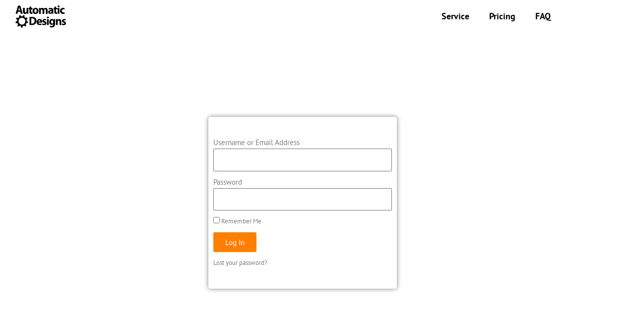

--- FILE ---
content_type: text/css; charset=utf-8
request_url: https://www.automaticdesigns.com/wp-content/uploads/elementor/css/post-449.css?ver=1767783995
body_size: 231
content:
.elementor-449 .elementor-element.elementor-element-31065617{--spacer-size:150px;}.elementor-449 .elementor-element.elementor-element-16efa95a > .elementor-element-populated, .elementor-449 .elementor-element.elementor-element-16efa95a > .elementor-element-populated > .elementor-background-overlay, .elementor-449 .elementor-element.elementor-element-16efa95a > .elementor-background-slideshow{border-radius:5px 5px 5px 5px;}.elementor-449 .elementor-element.elementor-element-16efa95a > .elementor-element-populated{box-shadow:0px 0px 10px 0px rgba(0,0,0,0.5);transition:background 0.3s, border 0.3s, border-radius 0.3s, box-shadow 0.3s;}.elementor-449 .elementor-element.elementor-element-16efa95a > .elementor-element-populated > .elementor-background-overlay{transition:background 0.3s, border-radius 0.3s, opacity 0.3s;}.elementor-449 .elementor-element.elementor-element-2e2bbd0b{--spacer-size:10px;}.elementor-widget-login .elementor-button{background-color:var( --e-global-color-accent );font-family:var( --e-global-typography-accent-font-family ), PT Sans;font-weight:var( --e-global-typography-accent-font-weight );}.elementor-widget-login .elementor-field-group > a{color:var( --e-global-color-text );}.elementor-widget-login .elementor-field-group > a:hover{color:var( --e-global-color-accent );}.elementor-widget-login .elementor-form-fields-wrapper label{color:var( --e-global-color-text );font-family:var( --e-global-typography-text-font-family ), PT Sans;font-weight:var( --e-global-typography-text-font-weight );}.elementor-widget-login .elementor-field-group .elementor-field{color:var( --e-global-color-text );}.elementor-widget-login .elementor-field-group .elementor-field, .elementor-widget-login .elementor-field-subgroup label{font-family:var( --e-global-typography-text-font-family ), PT Sans;font-weight:var( --e-global-typography-text-font-weight );}.elementor-widget-login .elementor-widget-container .elementor-login__logged-in-message{color:var( --e-global-color-text );font-family:var( --e-global-typography-text-font-family ), PT Sans;font-weight:var( --e-global-typography-text-font-weight );}.elementor-449 .elementor-element.elementor-element-de89996 .elementor-field-group{margin-bottom:10px;}.elementor-449 .elementor-element.elementor-element-de89996 .elementor-form-fields-wrapper{margin-bottom:-10px;}body .elementor-449 .elementor-element.elementor-element-de89996 .elementor-field-group > label{padding-bottom:0px;}.elementor-449 .elementor-element.elementor-element-de89996 .elementor-field-group .elementor-field:not(.elementor-select-wrapper){background-color:#ffffff;}.elementor-449 .elementor-element.elementor-element-de89996 .elementor-field-group .elementor-select-wrapper select{background-color:#ffffff;}.elementor-449 .elementor-element.elementor-element-12c09443{--spacer-size:10px;}.elementor-449 .elementor-element.elementor-element-f098ec0{--spacer-size:150px;}

--- FILE ---
content_type: text/css; charset=utf-8
request_url: https://www.automaticdesigns.com/wp-content/uploads/elementor/css/post-1196.css?ver=1767783969
body_size: 555
content:
.elementor-1196 .elementor-element.elementor-element-1c051d5d > .elementor-container > .elementor-column > .elementor-widget-wrap{align-content:flex-start;align-items:flex-start;}.elementor-widget-image .widget-image-caption{color:var( --e-global-color-text );font-family:var( --e-global-typography-text-font-family ), PT Sans;font-weight:var( --e-global-typography-text-font-weight );}.elementor-widget-nav-menu .elementor-nav-menu .elementor-item{font-family:var( --e-global-typography-primary-font-family ), PT Sans;font-weight:var( --e-global-typography-primary-font-weight );}.elementor-widget-nav-menu .elementor-nav-menu--main .elementor-item{color:var( --e-global-color-text );fill:var( --e-global-color-text );}.elementor-widget-nav-menu .elementor-nav-menu--main .elementor-item:hover,
					.elementor-widget-nav-menu .elementor-nav-menu--main .elementor-item.elementor-item-active,
					.elementor-widget-nav-menu .elementor-nav-menu--main .elementor-item.highlighted,
					.elementor-widget-nav-menu .elementor-nav-menu--main .elementor-item:focus{color:var( --e-global-color-accent );fill:var( --e-global-color-accent );}.elementor-widget-nav-menu .elementor-nav-menu--main:not(.e--pointer-framed) .elementor-item:before,
					.elementor-widget-nav-menu .elementor-nav-menu--main:not(.e--pointer-framed) .elementor-item:after{background-color:var( --e-global-color-accent );}.elementor-widget-nav-menu .e--pointer-framed .elementor-item:before,
					.elementor-widget-nav-menu .e--pointer-framed .elementor-item:after{border-color:var( --e-global-color-accent );}.elementor-widget-nav-menu{--e-nav-menu-divider-color:var( --e-global-color-text );}.elementor-widget-nav-menu .elementor-nav-menu--dropdown .elementor-item, .elementor-widget-nav-menu .elementor-nav-menu--dropdown  .elementor-sub-item{font-family:var( --e-global-typography-accent-font-family ), PT Sans;font-weight:var( --e-global-typography-accent-font-weight );}.elementor-1196 .elementor-element.elementor-element-400bb836 .elementor-menu-toggle{margin-left:auto;background-color:#ffffff;}.elementor-1196 .elementor-element.elementor-element-400bb836 .elementor-nav-menu .elementor-item{font-family:"PT Sans", PT Sans;font-size:18px;font-style:normal;}.elementor-1196 .elementor-element.elementor-element-400bb836 .elementor-nav-menu--main .elementor-item{color:#000000;fill:#000000;}.elementor-1196 .elementor-element.elementor-element-400bb836 .elementor-nav-menu--main .elementor-item:hover,
					.elementor-1196 .elementor-element.elementor-element-400bb836 .elementor-nav-menu--main .elementor-item.elementor-item-active,
					.elementor-1196 .elementor-element.elementor-element-400bb836 .elementor-nav-menu--main .elementor-item.highlighted,
					.elementor-1196 .elementor-element.elementor-element-400bb836 .elementor-nav-menu--main .elementor-item:focus{color:#fff;}.elementor-1196 .elementor-element.elementor-element-400bb836 .elementor-nav-menu--main:not(.e--pointer-framed) .elementor-item:before,
					.elementor-1196 .elementor-element.elementor-element-400bb836 .elementor-nav-menu--main:not(.e--pointer-framed) .elementor-item:after{background-color:#0099cc;}.elementor-1196 .elementor-element.elementor-element-400bb836 .e--pointer-framed .elementor-item:before,
					.elementor-1196 .elementor-element.elementor-element-400bb836 .e--pointer-framed .elementor-item:after{border-color:#0099cc;}.elementor-1196 .elementor-element.elementor-element-400bb836 .elementor-nav-menu--dropdown a, .elementor-1196 .elementor-element.elementor-element-400bb836 .elementor-menu-toggle{color:#ffffff;fill:#ffffff;}.elementor-1196 .elementor-element.elementor-element-400bb836 .elementor-nav-menu--dropdown{background-color:#0099cc;}.elementor-1196 .elementor-element.elementor-element-400bb836 .elementor-nav-menu--dropdown a:hover,
					.elementor-1196 .elementor-element.elementor-element-400bb836 .elementor-nav-menu--dropdown a:focus,
					.elementor-1196 .elementor-element.elementor-element-400bb836 .elementor-nav-menu--dropdown a.elementor-item-active,
					.elementor-1196 .elementor-element.elementor-element-400bb836 .elementor-nav-menu--dropdown a.highlighted,
					.elementor-1196 .elementor-element.elementor-element-400bb836 .elementor-menu-toggle:hover,
					.elementor-1196 .elementor-element.elementor-element-400bb836 .elementor-menu-toggle:focus{color:#0099cc;}.elementor-1196 .elementor-element.elementor-element-400bb836 .elementor-nav-menu--dropdown a:hover,
					.elementor-1196 .elementor-element.elementor-element-400bb836 .elementor-nav-menu--dropdown a:focus,
					.elementor-1196 .elementor-element.elementor-element-400bb836 .elementor-nav-menu--dropdown a.elementor-item-active,
					.elementor-1196 .elementor-element.elementor-element-400bb836 .elementor-nav-menu--dropdown a.highlighted{background-color:#ffffff;}.elementor-1196 .elementor-element.elementor-element-400bb836 .elementor-nav-menu--dropdown .elementor-item, .elementor-1196 .elementor-element.elementor-element-400bb836 .elementor-nav-menu--dropdown  .elementor-sub-item{font-family:"PT Sans", PT Sans;font-size:18px;font-style:normal;}.elementor-1196 .elementor-element.elementor-element-400bb836 div.elementor-menu-toggle{color:#000000;}.elementor-1196 .elementor-element.elementor-element-400bb836 div.elementor-menu-toggle svg{fill:#000000;}.elementor-1196 .elementor-element.elementor-element-400bb836 div.elementor-menu-toggle:hover, .elementor-1196 .elementor-element.elementor-element-400bb836 div.elementor-menu-toggle:focus{color:#000000;}.elementor-1196 .elementor-element.elementor-element-400bb836 div.elementor-menu-toggle:hover svg, .elementor-1196 .elementor-element.elementor-element-400bb836 div.elementor-menu-toggle:focus svg{fill:#000000;}.elementor-1196 .elementor-element.elementor-element-400bb836 .elementor-menu-toggle:hover, .elementor-1196 .elementor-element.elementor-element-400bb836 .elementor-menu-toggle:focus{background-color:#ffffff;}.elementor-1196 .elementor-element.elementor-element-400bb836{--nav-menu-icon-size:30px;}.elementor-theme-builder-content-area{height:400px;}.elementor-location-header:before, .elementor-location-footer:before{content:"";display:table;clear:both;}@media(max-width:1024px){.elementor-1196 .elementor-element.elementor-element-3e6a3eb{text-align:start;}}@media(min-width:768px){.elementor-1196 .elementor-element.elementor-element-2b753b7{width:15.008%;}.elementor-1196 .elementor-element.elementor-element-40f25c73{width:84.989%;}}@media(max-width:1024px) and (min-width:768px){.elementor-1196 .elementor-element.elementor-element-2b753b7{width:50%;}.elementor-1196 .elementor-element.elementor-element-40f25c73{width:50%;}}@media(max-width:767px){.elementor-1196 .elementor-element.elementor-element-2b753b7{width:80%;}.elementor-1196 .elementor-element.elementor-element-3e6a3eb{text-align:start;}.elementor-1196 .elementor-element.elementor-element-40f25c73{width:20%;}}

--- FILE ---
content_type: text/css; charset=utf-8
request_url: https://www.automaticdesigns.com/wp-content/uploads/elementor/css/post-1200.css?ver=1767783969
body_size: 403
content:
.elementor-1200 .elementor-element.elementor-element-23768390 > .elementor-container > .elementor-column > .elementor-widget-wrap{align-content:flex-end;align-items:flex-end;}.elementor-1200 .elementor-element.elementor-element-23768390:not(.elementor-motion-effects-element-type-background), .elementor-1200 .elementor-element.elementor-element-23768390 > .elementor-motion-effects-container > .elementor-motion-effects-layer{background-color:transparent;background-image:radial-gradient(at center center, #0099cc 20%, #000000 100%);}.elementor-1200 .elementor-element.elementor-element-23768390 > .elementor-background-overlay{background-color:#0099cc;opacity:0.55;transition:background 0.3s, border-radius 0.3s, opacity 0.3s;}.elementor-1200 .elementor-element.elementor-element-23768390 > .elementor-container{min-height:0px;}.elementor-1200 .elementor-element.elementor-element-23768390{transition:background 0.3s, border 0.3s, border-radius 0.3s, box-shadow 0.3s;}.elementor-bc-flex-widget .elementor-1200 .elementor-element.elementor-element-5c1eac81.elementor-column .elementor-widget-wrap{align-items:flex-end;}.elementor-1200 .elementor-element.elementor-element-5c1eac81.elementor-column.elementor-element[data-element_type="column"] > .elementor-widget-wrap.elementor-element-populated{align-content:flex-end;align-items:flex-end;}.elementor-widget-image .widget-image-caption{color:var( --e-global-color-text );font-family:var( --e-global-typography-text-font-family ), PT Sans;font-weight:var( --e-global-typography-text-font-weight );}.elementor-1200 .elementor-element.elementor-element-19055481{--grid-template-columns:repeat(0, auto);--icon-size:17px;--grid-column-gap:5px;--grid-row-gap:0px;}.elementor-1200 .elementor-element.elementor-element-19055481 .elementor-widget-container{text-align:center;}.elementor-1200 .elementor-element.elementor-element-19055481 .elementor-social-icon{background-color:#000000;}.elementor-widget-heading .elementor-heading-title{font-family:var( --e-global-typography-primary-font-family ), PT Sans;font-weight:var( --e-global-typography-primary-font-weight );color:var( --e-global-color-primary );}.elementor-1200 .elementor-element.elementor-element-46d53da9{text-align:center;}.elementor-1200 .elementor-element.elementor-element-46d53da9 .elementor-heading-title{color:#ffffff;}.elementor-1200 .elementor-element.elementor-element-72a022e0{text-align:center;}.elementor-1200 .elementor-element.elementor-element-72a022e0 .elementor-heading-title{color:#ffffff;}.elementor-1200 .elementor-element.elementor-element-75b46b51 > .elementor-widget-container{margin:20px 0px 0px 0px;}.elementor-1200 .elementor-element.elementor-element-75b46b51{text-align:center;}.elementor-1200 .elementor-element.elementor-element-75b46b51 .elementor-heading-title{font-size:14px;color:#ffffff;}.elementor-theme-builder-content-area{height:400px;}.elementor-location-header:before, .elementor-location-footer:before{content:"";display:table;clear:both;}

--- FILE ---
content_type: image/svg+xml
request_url: https://www.automaticdesigns.com/wp-content/uploads/2018/03/Automatic-Designs-Logo-w100px.svg
body_size: 1792
content:
<?xml version="1.0" encoding="UTF-8"?> <!-- Generator: Adobe Illustrator 14.0.0, SVG Export Plug-In . SVG Version: 6.00 Build 43363) --> <svg xmlns="http://www.w3.org/2000/svg" xmlns:xlink="http://www.w3.org/1999/xlink" id="Layer_1" x="0px" y="0px" width="109.7px" height="45.8px" viewBox="0 0 109.7 45.8" style="enable-background:new 0 0 109.7 45.8;" xml:space="preserve"> <style type="text/css"> <![CDATA[ .st0{fill:none;} ]]> </style> <g> <circle class="st0" cx="13.2" cy="32.3" r="6.8"></circle> <path d="M20.5,25.7c-0.6-0.7-1.4-1.3-2.2-1.8l0.3-3L16.1,20l-1.7,2.6c-0.9-0.1-1.8-0.1-2.7,0.1l-1.7-2.6L7.4,21l0.3,3.2 c-0.7,0.5-1.4,1.1-2,1.7l-3.1-0.9l-1.3,2.3l2.4,2.3c-0.2,0.8-0.4,1.6-0.4,2.5l-3,1.4l0.5,2.6l3.4,0.2c0.1,0.3,0.3,0.7,0.5,1 C5,37.7,5.2,38,5.5,38.4l-1.5,3l2,1.7l2.7-2c0.7,0.4,1.5,0.7,2.3,0.8l0.8,3.2l2.6,0l0.8-3.2c0.8-0.2,1.6-0.5,2.4-0.9l2.6,1.9l2-1.7 L21,38.4c0.6-0.7,1-1.5,1.3-2.3l3.1-0.2l0.5-2.6L23.1,32c0-0.9-0.2-1.8-0.5-2.7l2.2-2.1l-1.3-2.3l0,0L20.5,25.7z M16.7,38.2 c-3.2,1.9-7.4,0.8-9.3-2.5c-1.9-3.2-0.8-7.4,2.5-9.3s7.4-0.8,9.3,2.5C21,32.2,19.9,36.3,16.7,38.2z"></path> </g> <g> <path d="M5.3,13.5l-1.1,4.1H0.4l4.9-16H10l5,16h-3.9l-1.2-4.1H5.3z M9.3,10.8l-1-3.4C8.1,6.5,7.8,5.3,7.5,4.4h0 C7.3,5.3,7,6.5,6.8,7.4l-0.9,3.4H9.3z"></path> <path d="M26.4,13.9c0,1.5,0,2.8,0.1,3.7h-3.1L23.2,16h-0.1c-0.5,0.7-1.5,1.9-3.6,1.9c-2.4,0-4.1-1.5-4.1-5.1V6H19v6.2 c0,1.7,0.5,2.7,1.8,2.7c1,0,1.6-0.7,1.8-1.3c0.1-0.2,0.1-0.5,0.1-0.8V6h3.6V13.9z"></path> <path d="M32.1,2.9V6h2.6v2.7h-2.6v4.2c0,1.4,0.4,2,1.4,2c0.5,0,0.7,0,1.1-0.1l0,2.7c-0.5,0.2-1.3,0.3-2.3,0.3c-1.2,0-2.1-0.4-2.7-1 c-0.7-0.7-1-1.8-1-3.4V8.7h-1.5V6h1.5V3.9L32.1,2.9z"></path> <path d="M46.9,11.7c0,4.2-3,6.2-6.1,6.2c-3.4,0-6-2.2-6-6c0-3.8,2.5-6.2,6.2-6.2C44.6,5.8,46.9,8.2,46.9,11.7z M38.5,11.8 c0,2,0.8,3.5,2.4,3.5c1.4,0,2.3-1.4,2.3-3.5c0-1.7-0.7-3.5-2.3-3.5C39.2,8.4,38.5,10.1,38.5,11.8z"></path> <path d="M48,9.7c0-1.4,0-2.7-0.1-3.7h3.1l0.1,1.6h0.1c0.5-0.8,1.5-1.8,3.5-1.8c1.5,0,2.7,0.8,3.2,2h0c0.5-0.6,0.9-1.1,1.5-1.4 c0.6-0.4,1.4-0.6,2.2-0.6c2.2,0,3.9,1.6,3.9,5.1v6.8H62v-6.3c0-1.7-0.5-2.7-1.7-2.7c-0.9,0-1.4,0.6-1.7,1.3 c-0.1,0.3-0.1,0.6-0.1,0.9v6.8H55v-6.5c0-1.4-0.5-2.4-1.7-2.4c-0.9,0-1.5,0.7-1.7,1.3c-0.1,0.3-0.1,0.6-0.1,0.9v6.8H48V9.7z"></path> <path d="M76.8,14.8c0,1.1,0,2.2,0.2,2.8h-3.2l-0.2-1.2h-0.1c-0.8,0.9-1.9,1.4-3.3,1.4c-2.3,0-3.7-1.7-3.7-3.6c0-3,2.7-4.4,6.8-4.4 V9.8c0-0.6-0.3-1.5-2.1-1.5c-1.2,0-2.4,0.4-3.2,0.9l-0.7-2.3c0.8-0.5,2.4-1,4.5-1c3.9,0,5.1,2.3,5.1,5V14.8z M73.4,12.2 c-1.9,0-3.4,0.5-3.4,1.8c0,0.9,0.6,1.4,1.4,1.4c0.9,0,1.6-0.6,1.9-1.3c0-0.2,0.1-0.4,0.1-0.6V12.2z"></path> <path d="M82.4,2.9V6h2.6v2.7h-2.6v4.2c0,1.4,0.4,2,1.4,2c0.5,0,0.7,0,1.1-0.1l0,2.7c-0.5,0.2-1.3,0.3-2.3,0.3c-1.2,0-2.1-0.4-2.7-1 c-0.7-0.7-1-1.8-1-3.4V8.7h-1.5V6h1.5V3.9L82.4,2.9z"></path> <path d="M89.6,2.8c0,1-0.7,1.8-1.9,1.8c-1.1,0-1.9-0.8-1.9-1.8c0-1,0.8-1.8,1.9-1.8S89.5,1.8,89.6,2.8z M85.8,17.6V6h3.6v11.6H85.8 z"></path> <path d="M99.9,17.3c-0.6,0.3-1.8,0.5-3.2,0.5c-3.7,0-6.1-2.3-6.1-5.9c0-3.4,2.3-6.2,6.6-6.2c0.9,0,2,0.2,2.8,0.5l-0.6,2.7 c-0.4-0.2-1.1-0.4-2-0.4c-1.9,0-3.1,1.4-3.1,3.2c0,2.1,1.4,3.2,3.2,3.2c0.9,0,1.5-0.1,2.1-0.4L99.9,17.3z"></path> </g> <g> <path d="M28.5,24.1c1.3-0.2,3.1-0.4,4.9-0.4c3.1,0,5.1,0.6,6.6,1.7c1.7,1.2,2.7,3.2,2.7,6c0,3.1-1.1,5.2-2.6,6.5 c-1.7,1.4-4.3,2.1-7.4,2.1c-1.9,0-3.2-0.1-4.1-0.2V24.1z M32.1,37.1c0.3,0.1,0.8,0.1,1.3,0.1c3.3,0,5.5-1.8,5.5-5.6 c0-3.3-1.9-5.1-5.1-5.1c-0.8,0-1.3,0.1-1.6,0.1V37.1z"></path> <path d="M46.5,35.2c0.1,1.5,1.6,2.2,3.3,2.2c1.2,0,2.2-0.2,3.2-0.5l0.5,2.4c-1.2,0.5-2.6,0.7-4.2,0.7c-3.9,0-6.2-2.3-6.2-5.9 c0-2.9,1.8-6.2,5.9-6.2c3.7,0,5.2,2.9,5.2,5.8c0,0.6-0.1,1.2-0.1,1.4H46.5z M50.7,32.7c0-0.9-0.4-2.3-2-2.3c-1.5,0-2.1,1.4-2.2,2.3 H50.7z"></path> <path d="M55,36.7c0.7,0.4,2,0.9,3.1,0.9c1.1,0,1.5-0.4,1.5-0.9c0-0.6-0.4-0.9-1.7-1.4c-2.4-0.8-3.3-2.1-3.3-3.5 c0-2.2,1.8-3.8,4.7-3.8c1.4,0,2.5,0.3,3.2,0.7L62,31.1c-0.5-0.3-1.5-0.7-2.5-0.7c-0.9,0-1.4,0.4-1.4,0.9s0.5,0.9,1.9,1.4 c2.2,0.8,3.1,1.9,3.1,3.6c0,2.2-1.7,3.8-5,3.8c-1.5,0-2.9-0.4-3.7-0.8L55,36.7z"></path> <path d="M67.8,25c0,1-0.7,1.8-1.9,1.8C64.8,26.8,64,26,64,25c0-1,0.8-1.8,1.9-1.8S67.8,24,67.8,25z M64.1,39.8V28.2h3.6v11.6H64.1z "></path> <path d="M80.4,38.1c0,2.2-0.5,4.1-1.8,5.2c-1.3,1.1-3,1.4-4.7,1.4c-1.5,0-3.1-0.3-4.2-0.9l0.7-2.8c0.7,0.4,2,0.9,3.4,0.9 c1.7,0,3-0.9,3-3.1v-0.7h0c-0.7,0.9-1.8,1.5-3.1,1.5c-2.9,0-4.9-2.3-4.9-5.6c0-3.7,2.4-6.1,5.3-6.1c1.6,0,2.6,0.7,3.2,1.7h0 l0.1-1.4h3.1c0,0.8-0.1,1.7-0.1,3.5V38.1z M76.8,33c0-0.2,0-0.5-0.1-0.7c-0.3-0.9-0.9-1.6-1.9-1.6c-1.3,0-2.4,1.2-2.4,3.3 c0,1.7,0.9,3.1,2.3,3.1c0.9,0,1.7-0.6,1.9-1.4c0.1-0.3,0.1-0.7,0.1-1V33z"></path> <path d="M82.1,31.9c0-1.4,0-2.7-0.1-3.7h3.1l0.2,1.6h0.1C85.9,29.1,87,28,89,28c2.4,0,4.2,1.6,4.2,5v6.9h-3.6v-6.4 c0-1.5-0.5-2.5-1.8-2.5c-1,0-1.6,0.7-1.8,1.4c-0.1,0.2-0.1,0.6-0.1,0.9v6.7h-3.6V31.9z"></path> <path d="M94.8,36.7c0.7,0.4,2,0.9,3.1,0.9c1.1,0,1.5-0.4,1.5-0.9c0-0.6-0.4-0.9-1.7-1.4c-2.4-0.8-3.3-2.1-3.3-3.5 c0-2.2,1.8-3.8,4.7-3.8c1.4,0,2.5,0.3,3.2,0.7l-0.6,2.5c-0.5-0.3-1.5-0.7-2.5-0.7c-0.9,0-1.4,0.4-1.4,0.9s0.5,0.9,1.9,1.4 c2.2,0.8,3.1,1.9,3.1,3.6c0,2.2-1.7,3.8-5,3.8c-1.5,0-2.9-0.4-3.7-0.8L94.8,36.7z"></path> </g> </svg> 